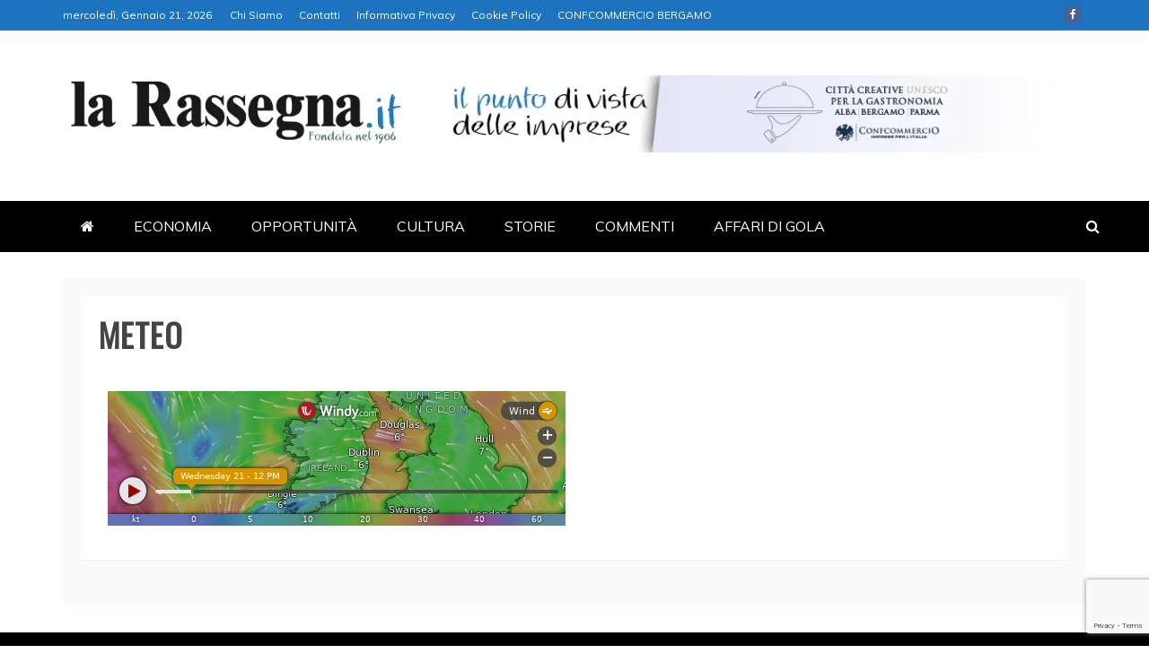

--- FILE ---
content_type: text/html; charset=utf-8
request_url: https://www.google.com/recaptcha/api2/anchor?ar=1&k=6LdzCkErAAAAAA0JGfdDBba5tfbnIsNWFiEGguDA&co=aHR0cHM6Ly93d3cubGFyYXNzZWduYS5pdDo0NDM.&hl=en&v=PoyoqOPhxBO7pBk68S4YbpHZ&size=invisible&anchor-ms=20000&execute-ms=30000&cb=2xfbhqex48b8
body_size: 48594
content:
<!DOCTYPE HTML><html dir="ltr" lang="en"><head><meta http-equiv="Content-Type" content="text/html; charset=UTF-8">
<meta http-equiv="X-UA-Compatible" content="IE=edge">
<title>reCAPTCHA</title>
<style type="text/css">
/* cyrillic-ext */
@font-face {
  font-family: 'Roboto';
  font-style: normal;
  font-weight: 400;
  font-stretch: 100%;
  src: url(//fonts.gstatic.com/s/roboto/v48/KFO7CnqEu92Fr1ME7kSn66aGLdTylUAMa3GUBHMdazTgWw.woff2) format('woff2');
  unicode-range: U+0460-052F, U+1C80-1C8A, U+20B4, U+2DE0-2DFF, U+A640-A69F, U+FE2E-FE2F;
}
/* cyrillic */
@font-face {
  font-family: 'Roboto';
  font-style: normal;
  font-weight: 400;
  font-stretch: 100%;
  src: url(//fonts.gstatic.com/s/roboto/v48/KFO7CnqEu92Fr1ME7kSn66aGLdTylUAMa3iUBHMdazTgWw.woff2) format('woff2');
  unicode-range: U+0301, U+0400-045F, U+0490-0491, U+04B0-04B1, U+2116;
}
/* greek-ext */
@font-face {
  font-family: 'Roboto';
  font-style: normal;
  font-weight: 400;
  font-stretch: 100%;
  src: url(//fonts.gstatic.com/s/roboto/v48/KFO7CnqEu92Fr1ME7kSn66aGLdTylUAMa3CUBHMdazTgWw.woff2) format('woff2');
  unicode-range: U+1F00-1FFF;
}
/* greek */
@font-face {
  font-family: 'Roboto';
  font-style: normal;
  font-weight: 400;
  font-stretch: 100%;
  src: url(//fonts.gstatic.com/s/roboto/v48/KFO7CnqEu92Fr1ME7kSn66aGLdTylUAMa3-UBHMdazTgWw.woff2) format('woff2');
  unicode-range: U+0370-0377, U+037A-037F, U+0384-038A, U+038C, U+038E-03A1, U+03A3-03FF;
}
/* math */
@font-face {
  font-family: 'Roboto';
  font-style: normal;
  font-weight: 400;
  font-stretch: 100%;
  src: url(//fonts.gstatic.com/s/roboto/v48/KFO7CnqEu92Fr1ME7kSn66aGLdTylUAMawCUBHMdazTgWw.woff2) format('woff2');
  unicode-range: U+0302-0303, U+0305, U+0307-0308, U+0310, U+0312, U+0315, U+031A, U+0326-0327, U+032C, U+032F-0330, U+0332-0333, U+0338, U+033A, U+0346, U+034D, U+0391-03A1, U+03A3-03A9, U+03B1-03C9, U+03D1, U+03D5-03D6, U+03F0-03F1, U+03F4-03F5, U+2016-2017, U+2034-2038, U+203C, U+2040, U+2043, U+2047, U+2050, U+2057, U+205F, U+2070-2071, U+2074-208E, U+2090-209C, U+20D0-20DC, U+20E1, U+20E5-20EF, U+2100-2112, U+2114-2115, U+2117-2121, U+2123-214F, U+2190, U+2192, U+2194-21AE, U+21B0-21E5, U+21F1-21F2, U+21F4-2211, U+2213-2214, U+2216-22FF, U+2308-230B, U+2310, U+2319, U+231C-2321, U+2336-237A, U+237C, U+2395, U+239B-23B7, U+23D0, U+23DC-23E1, U+2474-2475, U+25AF, U+25B3, U+25B7, U+25BD, U+25C1, U+25CA, U+25CC, U+25FB, U+266D-266F, U+27C0-27FF, U+2900-2AFF, U+2B0E-2B11, U+2B30-2B4C, U+2BFE, U+3030, U+FF5B, U+FF5D, U+1D400-1D7FF, U+1EE00-1EEFF;
}
/* symbols */
@font-face {
  font-family: 'Roboto';
  font-style: normal;
  font-weight: 400;
  font-stretch: 100%;
  src: url(//fonts.gstatic.com/s/roboto/v48/KFO7CnqEu92Fr1ME7kSn66aGLdTylUAMaxKUBHMdazTgWw.woff2) format('woff2');
  unicode-range: U+0001-000C, U+000E-001F, U+007F-009F, U+20DD-20E0, U+20E2-20E4, U+2150-218F, U+2190, U+2192, U+2194-2199, U+21AF, U+21E6-21F0, U+21F3, U+2218-2219, U+2299, U+22C4-22C6, U+2300-243F, U+2440-244A, U+2460-24FF, U+25A0-27BF, U+2800-28FF, U+2921-2922, U+2981, U+29BF, U+29EB, U+2B00-2BFF, U+4DC0-4DFF, U+FFF9-FFFB, U+10140-1018E, U+10190-1019C, U+101A0, U+101D0-101FD, U+102E0-102FB, U+10E60-10E7E, U+1D2C0-1D2D3, U+1D2E0-1D37F, U+1F000-1F0FF, U+1F100-1F1AD, U+1F1E6-1F1FF, U+1F30D-1F30F, U+1F315, U+1F31C, U+1F31E, U+1F320-1F32C, U+1F336, U+1F378, U+1F37D, U+1F382, U+1F393-1F39F, U+1F3A7-1F3A8, U+1F3AC-1F3AF, U+1F3C2, U+1F3C4-1F3C6, U+1F3CA-1F3CE, U+1F3D4-1F3E0, U+1F3ED, U+1F3F1-1F3F3, U+1F3F5-1F3F7, U+1F408, U+1F415, U+1F41F, U+1F426, U+1F43F, U+1F441-1F442, U+1F444, U+1F446-1F449, U+1F44C-1F44E, U+1F453, U+1F46A, U+1F47D, U+1F4A3, U+1F4B0, U+1F4B3, U+1F4B9, U+1F4BB, U+1F4BF, U+1F4C8-1F4CB, U+1F4D6, U+1F4DA, U+1F4DF, U+1F4E3-1F4E6, U+1F4EA-1F4ED, U+1F4F7, U+1F4F9-1F4FB, U+1F4FD-1F4FE, U+1F503, U+1F507-1F50B, U+1F50D, U+1F512-1F513, U+1F53E-1F54A, U+1F54F-1F5FA, U+1F610, U+1F650-1F67F, U+1F687, U+1F68D, U+1F691, U+1F694, U+1F698, U+1F6AD, U+1F6B2, U+1F6B9-1F6BA, U+1F6BC, U+1F6C6-1F6CF, U+1F6D3-1F6D7, U+1F6E0-1F6EA, U+1F6F0-1F6F3, U+1F6F7-1F6FC, U+1F700-1F7FF, U+1F800-1F80B, U+1F810-1F847, U+1F850-1F859, U+1F860-1F887, U+1F890-1F8AD, U+1F8B0-1F8BB, U+1F8C0-1F8C1, U+1F900-1F90B, U+1F93B, U+1F946, U+1F984, U+1F996, U+1F9E9, U+1FA00-1FA6F, U+1FA70-1FA7C, U+1FA80-1FA89, U+1FA8F-1FAC6, U+1FACE-1FADC, U+1FADF-1FAE9, U+1FAF0-1FAF8, U+1FB00-1FBFF;
}
/* vietnamese */
@font-face {
  font-family: 'Roboto';
  font-style: normal;
  font-weight: 400;
  font-stretch: 100%;
  src: url(//fonts.gstatic.com/s/roboto/v48/KFO7CnqEu92Fr1ME7kSn66aGLdTylUAMa3OUBHMdazTgWw.woff2) format('woff2');
  unicode-range: U+0102-0103, U+0110-0111, U+0128-0129, U+0168-0169, U+01A0-01A1, U+01AF-01B0, U+0300-0301, U+0303-0304, U+0308-0309, U+0323, U+0329, U+1EA0-1EF9, U+20AB;
}
/* latin-ext */
@font-face {
  font-family: 'Roboto';
  font-style: normal;
  font-weight: 400;
  font-stretch: 100%;
  src: url(//fonts.gstatic.com/s/roboto/v48/KFO7CnqEu92Fr1ME7kSn66aGLdTylUAMa3KUBHMdazTgWw.woff2) format('woff2');
  unicode-range: U+0100-02BA, U+02BD-02C5, U+02C7-02CC, U+02CE-02D7, U+02DD-02FF, U+0304, U+0308, U+0329, U+1D00-1DBF, U+1E00-1E9F, U+1EF2-1EFF, U+2020, U+20A0-20AB, U+20AD-20C0, U+2113, U+2C60-2C7F, U+A720-A7FF;
}
/* latin */
@font-face {
  font-family: 'Roboto';
  font-style: normal;
  font-weight: 400;
  font-stretch: 100%;
  src: url(//fonts.gstatic.com/s/roboto/v48/KFO7CnqEu92Fr1ME7kSn66aGLdTylUAMa3yUBHMdazQ.woff2) format('woff2');
  unicode-range: U+0000-00FF, U+0131, U+0152-0153, U+02BB-02BC, U+02C6, U+02DA, U+02DC, U+0304, U+0308, U+0329, U+2000-206F, U+20AC, U+2122, U+2191, U+2193, U+2212, U+2215, U+FEFF, U+FFFD;
}
/* cyrillic-ext */
@font-face {
  font-family: 'Roboto';
  font-style: normal;
  font-weight: 500;
  font-stretch: 100%;
  src: url(//fonts.gstatic.com/s/roboto/v48/KFO7CnqEu92Fr1ME7kSn66aGLdTylUAMa3GUBHMdazTgWw.woff2) format('woff2');
  unicode-range: U+0460-052F, U+1C80-1C8A, U+20B4, U+2DE0-2DFF, U+A640-A69F, U+FE2E-FE2F;
}
/* cyrillic */
@font-face {
  font-family: 'Roboto';
  font-style: normal;
  font-weight: 500;
  font-stretch: 100%;
  src: url(//fonts.gstatic.com/s/roboto/v48/KFO7CnqEu92Fr1ME7kSn66aGLdTylUAMa3iUBHMdazTgWw.woff2) format('woff2');
  unicode-range: U+0301, U+0400-045F, U+0490-0491, U+04B0-04B1, U+2116;
}
/* greek-ext */
@font-face {
  font-family: 'Roboto';
  font-style: normal;
  font-weight: 500;
  font-stretch: 100%;
  src: url(//fonts.gstatic.com/s/roboto/v48/KFO7CnqEu92Fr1ME7kSn66aGLdTylUAMa3CUBHMdazTgWw.woff2) format('woff2');
  unicode-range: U+1F00-1FFF;
}
/* greek */
@font-face {
  font-family: 'Roboto';
  font-style: normal;
  font-weight: 500;
  font-stretch: 100%;
  src: url(//fonts.gstatic.com/s/roboto/v48/KFO7CnqEu92Fr1ME7kSn66aGLdTylUAMa3-UBHMdazTgWw.woff2) format('woff2');
  unicode-range: U+0370-0377, U+037A-037F, U+0384-038A, U+038C, U+038E-03A1, U+03A3-03FF;
}
/* math */
@font-face {
  font-family: 'Roboto';
  font-style: normal;
  font-weight: 500;
  font-stretch: 100%;
  src: url(//fonts.gstatic.com/s/roboto/v48/KFO7CnqEu92Fr1ME7kSn66aGLdTylUAMawCUBHMdazTgWw.woff2) format('woff2');
  unicode-range: U+0302-0303, U+0305, U+0307-0308, U+0310, U+0312, U+0315, U+031A, U+0326-0327, U+032C, U+032F-0330, U+0332-0333, U+0338, U+033A, U+0346, U+034D, U+0391-03A1, U+03A3-03A9, U+03B1-03C9, U+03D1, U+03D5-03D6, U+03F0-03F1, U+03F4-03F5, U+2016-2017, U+2034-2038, U+203C, U+2040, U+2043, U+2047, U+2050, U+2057, U+205F, U+2070-2071, U+2074-208E, U+2090-209C, U+20D0-20DC, U+20E1, U+20E5-20EF, U+2100-2112, U+2114-2115, U+2117-2121, U+2123-214F, U+2190, U+2192, U+2194-21AE, U+21B0-21E5, U+21F1-21F2, U+21F4-2211, U+2213-2214, U+2216-22FF, U+2308-230B, U+2310, U+2319, U+231C-2321, U+2336-237A, U+237C, U+2395, U+239B-23B7, U+23D0, U+23DC-23E1, U+2474-2475, U+25AF, U+25B3, U+25B7, U+25BD, U+25C1, U+25CA, U+25CC, U+25FB, U+266D-266F, U+27C0-27FF, U+2900-2AFF, U+2B0E-2B11, U+2B30-2B4C, U+2BFE, U+3030, U+FF5B, U+FF5D, U+1D400-1D7FF, U+1EE00-1EEFF;
}
/* symbols */
@font-face {
  font-family: 'Roboto';
  font-style: normal;
  font-weight: 500;
  font-stretch: 100%;
  src: url(//fonts.gstatic.com/s/roboto/v48/KFO7CnqEu92Fr1ME7kSn66aGLdTylUAMaxKUBHMdazTgWw.woff2) format('woff2');
  unicode-range: U+0001-000C, U+000E-001F, U+007F-009F, U+20DD-20E0, U+20E2-20E4, U+2150-218F, U+2190, U+2192, U+2194-2199, U+21AF, U+21E6-21F0, U+21F3, U+2218-2219, U+2299, U+22C4-22C6, U+2300-243F, U+2440-244A, U+2460-24FF, U+25A0-27BF, U+2800-28FF, U+2921-2922, U+2981, U+29BF, U+29EB, U+2B00-2BFF, U+4DC0-4DFF, U+FFF9-FFFB, U+10140-1018E, U+10190-1019C, U+101A0, U+101D0-101FD, U+102E0-102FB, U+10E60-10E7E, U+1D2C0-1D2D3, U+1D2E0-1D37F, U+1F000-1F0FF, U+1F100-1F1AD, U+1F1E6-1F1FF, U+1F30D-1F30F, U+1F315, U+1F31C, U+1F31E, U+1F320-1F32C, U+1F336, U+1F378, U+1F37D, U+1F382, U+1F393-1F39F, U+1F3A7-1F3A8, U+1F3AC-1F3AF, U+1F3C2, U+1F3C4-1F3C6, U+1F3CA-1F3CE, U+1F3D4-1F3E0, U+1F3ED, U+1F3F1-1F3F3, U+1F3F5-1F3F7, U+1F408, U+1F415, U+1F41F, U+1F426, U+1F43F, U+1F441-1F442, U+1F444, U+1F446-1F449, U+1F44C-1F44E, U+1F453, U+1F46A, U+1F47D, U+1F4A3, U+1F4B0, U+1F4B3, U+1F4B9, U+1F4BB, U+1F4BF, U+1F4C8-1F4CB, U+1F4D6, U+1F4DA, U+1F4DF, U+1F4E3-1F4E6, U+1F4EA-1F4ED, U+1F4F7, U+1F4F9-1F4FB, U+1F4FD-1F4FE, U+1F503, U+1F507-1F50B, U+1F50D, U+1F512-1F513, U+1F53E-1F54A, U+1F54F-1F5FA, U+1F610, U+1F650-1F67F, U+1F687, U+1F68D, U+1F691, U+1F694, U+1F698, U+1F6AD, U+1F6B2, U+1F6B9-1F6BA, U+1F6BC, U+1F6C6-1F6CF, U+1F6D3-1F6D7, U+1F6E0-1F6EA, U+1F6F0-1F6F3, U+1F6F7-1F6FC, U+1F700-1F7FF, U+1F800-1F80B, U+1F810-1F847, U+1F850-1F859, U+1F860-1F887, U+1F890-1F8AD, U+1F8B0-1F8BB, U+1F8C0-1F8C1, U+1F900-1F90B, U+1F93B, U+1F946, U+1F984, U+1F996, U+1F9E9, U+1FA00-1FA6F, U+1FA70-1FA7C, U+1FA80-1FA89, U+1FA8F-1FAC6, U+1FACE-1FADC, U+1FADF-1FAE9, U+1FAF0-1FAF8, U+1FB00-1FBFF;
}
/* vietnamese */
@font-face {
  font-family: 'Roboto';
  font-style: normal;
  font-weight: 500;
  font-stretch: 100%;
  src: url(//fonts.gstatic.com/s/roboto/v48/KFO7CnqEu92Fr1ME7kSn66aGLdTylUAMa3OUBHMdazTgWw.woff2) format('woff2');
  unicode-range: U+0102-0103, U+0110-0111, U+0128-0129, U+0168-0169, U+01A0-01A1, U+01AF-01B0, U+0300-0301, U+0303-0304, U+0308-0309, U+0323, U+0329, U+1EA0-1EF9, U+20AB;
}
/* latin-ext */
@font-face {
  font-family: 'Roboto';
  font-style: normal;
  font-weight: 500;
  font-stretch: 100%;
  src: url(//fonts.gstatic.com/s/roboto/v48/KFO7CnqEu92Fr1ME7kSn66aGLdTylUAMa3KUBHMdazTgWw.woff2) format('woff2');
  unicode-range: U+0100-02BA, U+02BD-02C5, U+02C7-02CC, U+02CE-02D7, U+02DD-02FF, U+0304, U+0308, U+0329, U+1D00-1DBF, U+1E00-1E9F, U+1EF2-1EFF, U+2020, U+20A0-20AB, U+20AD-20C0, U+2113, U+2C60-2C7F, U+A720-A7FF;
}
/* latin */
@font-face {
  font-family: 'Roboto';
  font-style: normal;
  font-weight: 500;
  font-stretch: 100%;
  src: url(//fonts.gstatic.com/s/roboto/v48/KFO7CnqEu92Fr1ME7kSn66aGLdTylUAMa3yUBHMdazQ.woff2) format('woff2');
  unicode-range: U+0000-00FF, U+0131, U+0152-0153, U+02BB-02BC, U+02C6, U+02DA, U+02DC, U+0304, U+0308, U+0329, U+2000-206F, U+20AC, U+2122, U+2191, U+2193, U+2212, U+2215, U+FEFF, U+FFFD;
}
/* cyrillic-ext */
@font-face {
  font-family: 'Roboto';
  font-style: normal;
  font-weight: 900;
  font-stretch: 100%;
  src: url(//fonts.gstatic.com/s/roboto/v48/KFO7CnqEu92Fr1ME7kSn66aGLdTylUAMa3GUBHMdazTgWw.woff2) format('woff2');
  unicode-range: U+0460-052F, U+1C80-1C8A, U+20B4, U+2DE0-2DFF, U+A640-A69F, U+FE2E-FE2F;
}
/* cyrillic */
@font-face {
  font-family: 'Roboto';
  font-style: normal;
  font-weight: 900;
  font-stretch: 100%;
  src: url(//fonts.gstatic.com/s/roboto/v48/KFO7CnqEu92Fr1ME7kSn66aGLdTylUAMa3iUBHMdazTgWw.woff2) format('woff2');
  unicode-range: U+0301, U+0400-045F, U+0490-0491, U+04B0-04B1, U+2116;
}
/* greek-ext */
@font-face {
  font-family: 'Roboto';
  font-style: normal;
  font-weight: 900;
  font-stretch: 100%;
  src: url(//fonts.gstatic.com/s/roboto/v48/KFO7CnqEu92Fr1ME7kSn66aGLdTylUAMa3CUBHMdazTgWw.woff2) format('woff2');
  unicode-range: U+1F00-1FFF;
}
/* greek */
@font-face {
  font-family: 'Roboto';
  font-style: normal;
  font-weight: 900;
  font-stretch: 100%;
  src: url(//fonts.gstatic.com/s/roboto/v48/KFO7CnqEu92Fr1ME7kSn66aGLdTylUAMa3-UBHMdazTgWw.woff2) format('woff2');
  unicode-range: U+0370-0377, U+037A-037F, U+0384-038A, U+038C, U+038E-03A1, U+03A3-03FF;
}
/* math */
@font-face {
  font-family: 'Roboto';
  font-style: normal;
  font-weight: 900;
  font-stretch: 100%;
  src: url(//fonts.gstatic.com/s/roboto/v48/KFO7CnqEu92Fr1ME7kSn66aGLdTylUAMawCUBHMdazTgWw.woff2) format('woff2');
  unicode-range: U+0302-0303, U+0305, U+0307-0308, U+0310, U+0312, U+0315, U+031A, U+0326-0327, U+032C, U+032F-0330, U+0332-0333, U+0338, U+033A, U+0346, U+034D, U+0391-03A1, U+03A3-03A9, U+03B1-03C9, U+03D1, U+03D5-03D6, U+03F0-03F1, U+03F4-03F5, U+2016-2017, U+2034-2038, U+203C, U+2040, U+2043, U+2047, U+2050, U+2057, U+205F, U+2070-2071, U+2074-208E, U+2090-209C, U+20D0-20DC, U+20E1, U+20E5-20EF, U+2100-2112, U+2114-2115, U+2117-2121, U+2123-214F, U+2190, U+2192, U+2194-21AE, U+21B0-21E5, U+21F1-21F2, U+21F4-2211, U+2213-2214, U+2216-22FF, U+2308-230B, U+2310, U+2319, U+231C-2321, U+2336-237A, U+237C, U+2395, U+239B-23B7, U+23D0, U+23DC-23E1, U+2474-2475, U+25AF, U+25B3, U+25B7, U+25BD, U+25C1, U+25CA, U+25CC, U+25FB, U+266D-266F, U+27C0-27FF, U+2900-2AFF, U+2B0E-2B11, U+2B30-2B4C, U+2BFE, U+3030, U+FF5B, U+FF5D, U+1D400-1D7FF, U+1EE00-1EEFF;
}
/* symbols */
@font-face {
  font-family: 'Roboto';
  font-style: normal;
  font-weight: 900;
  font-stretch: 100%;
  src: url(//fonts.gstatic.com/s/roboto/v48/KFO7CnqEu92Fr1ME7kSn66aGLdTylUAMaxKUBHMdazTgWw.woff2) format('woff2');
  unicode-range: U+0001-000C, U+000E-001F, U+007F-009F, U+20DD-20E0, U+20E2-20E4, U+2150-218F, U+2190, U+2192, U+2194-2199, U+21AF, U+21E6-21F0, U+21F3, U+2218-2219, U+2299, U+22C4-22C6, U+2300-243F, U+2440-244A, U+2460-24FF, U+25A0-27BF, U+2800-28FF, U+2921-2922, U+2981, U+29BF, U+29EB, U+2B00-2BFF, U+4DC0-4DFF, U+FFF9-FFFB, U+10140-1018E, U+10190-1019C, U+101A0, U+101D0-101FD, U+102E0-102FB, U+10E60-10E7E, U+1D2C0-1D2D3, U+1D2E0-1D37F, U+1F000-1F0FF, U+1F100-1F1AD, U+1F1E6-1F1FF, U+1F30D-1F30F, U+1F315, U+1F31C, U+1F31E, U+1F320-1F32C, U+1F336, U+1F378, U+1F37D, U+1F382, U+1F393-1F39F, U+1F3A7-1F3A8, U+1F3AC-1F3AF, U+1F3C2, U+1F3C4-1F3C6, U+1F3CA-1F3CE, U+1F3D4-1F3E0, U+1F3ED, U+1F3F1-1F3F3, U+1F3F5-1F3F7, U+1F408, U+1F415, U+1F41F, U+1F426, U+1F43F, U+1F441-1F442, U+1F444, U+1F446-1F449, U+1F44C-1F44E, U+1F453, U+1F46A, U+1F47D, U+1F4A3, U+1F4B0, U+1F4B3, U+1F4B9, U+1F4BB, U+1F4BF, U+1F4C8-1F4CB, U+1F4D6, U+1F4DA, U+1F4DF, U+1F4E3-1F4E6, U+1F4EA-1F4ED, U+1F4F7, U+1F4F9-1F4FB, U+1F4FD-1F4FE, U+1F503, U+1F507-1F50B, U+1F50D, U+1F512-1F513, U+1F53E-1F54A, U+1F54F-1F5FA, U+1F610, U+1F650-1F67F, U+1F687, U+1F68D, U+1F691, U+1F694, U+1F698, U+1F6AD, U+1F6B2, U+1F6B9-1F6BA, U+1F6BC, U+1F6C6-1F6CF, U+1F6D3-1F6D7, U+1F6E0-1F6EA, U+1F6F0-1F6F3, U+1F6F7-1F6FC, U+1F700-1F7FF, U+1F800-1F80B, U+1F810-1F847, U+1F850-1F859, U+1F860-1F887, U+1F890-1F8AD, U+1F8B0-1F8BB, U+1F8C0-1F8C1, U+1F900-1F90B, U+1F93B, U+1F946, U+1F984, U+1F996, U+1F9E9, U+1FA00-1FA6F, U+1FA70-1FA7C, U+1FA80-1FA89, U+1FA8F-1FAC6, U+1FACE-1FADC, U+1FADF-1FAE9, U+1FAF0-1FAF8, U+1FB00-1FBFF;
}
/* vietnamese */
@font-face {
  font-family: 'Roboto';
  font-style: normal;
  font-weight: 900;
  font-stretch: 100%;
  src: url(//fonts.gstatic.com/s/roboto/v48/KFO7CnqEu92Fr1ME7kSn66aGLdTylUAMa3OUBHMdazTgWw.woff2) format('woff2');
  unicode-range: U+0102-0103, U+0110-0111, U+0128-0129, U+0168-0169, U+01A0-01A1, U+01AF-01B0, U+0300-0301, U+0303-0304, U+0308-0309, U+0323, U+0329, U+1EA0-1EF9, U+20AB;
}
/* latin-ext */
@font-face {
  font-family: 'Roboto';
  font-style: normal;
  font-weight: 900;
  font-stretch: 100%;
  src: url(//fonts.gstatic.com/s/roboto/v48/KFO7CnqEu92Fr1ME7kSn66aGLdTylUAMa3KUBHMdazTgWw.woff2) format('woff2');
  unicode-range: U+0100-02BA, U+02BD-02C5, U+02C7-02CC, U+02CE-02D7, U+02DD-02FF, U+0304, U+0308, U+0329, U+1D00-1DBF, U+1E00-1E9F, U+1EF2-1EFF, U+2020, U+20A0-20AB, U+20AD-20C0, U+2113, U+2C60-2C7F, U+A720-A7FF;
}
/* latin */
@font-face {
  font-family: 'Roboto';
  font-style: normal;
  font-weight: 900;
  font-stretch: 100%;
  src: url(//fonts.gstatic.com/s/roboto/v48/KFO7CnqEu92Fr1ME7kSn66aGLdTylUAMa3yUBHMdazQ.woff2) format('woff2');
  unicode-range: U+0000-00FF, U+0131, U+0152-0153, U+02BB-02BC, U+02C6, U+02DA, U+02DC, U+0304, U+0308, U+0329, U+2000-206F, U+20AC, U+2122, U+2191, U+2193, U+2212, U+2215, U+FEFF, U+FFFD;
}

</style>
<link rel="stylesheet" type="text/css" href="https://www.gstatic.com/recaptcha/releases/PoyoqOPhxBO7pBk68S4YbpHZ/styles__ltr.css">
<script nonce="IS0Wl_C8ivx8XhO6IT-FTg" type="text/javascript">window['__recaptcha_api'] = 'https://www.google.com/recaptcha/api2/';</script>
<script type="text/javascript" src="https://www.gstatic.com/recaptcha/releases/PoyoqOPhxBO7pBk68S4YbpHZ/recaptcha__en.js" nonce="IS0Wl_C8ivx8XhO6IT-FTg">
      
    </script></head>
<body><div id="rc-anchor-alert" class="rc-anchor-alert"></div>
<input type="hidden" id="recaptcha-token" value="[base64]">
<script type="text/javascript" nonce="IS0Wl_C8ivx8XhO6IT-FTg">
      recaptcha.anchor.Main.init("[\x22ainput\x22,[\x22bgdata\x22,\x22\x22,\[base64]/[base64]/MjU1Ong/[base64]/[base64]/[base64]/[base64]/[base64]/[base64]/[base64]/[base64]/[base64]/[base64]/[base64]/[base64]/[base64]/[base64]/[base64]\\u003d\x22,\[base64]\x22,\[base64]/wrd2w4JBHCMuw6/Dp8KEUjPDjQIuwq/[base64]/[base64]/Drmg5w4TCgMOXw5gTwp3DqsOdfloNw4pEwqVfXcKPOnTCr3nDqsKxQHtSEW/DpsKncBvCmmsTw4wdw7oVLDUvMFvCusK5cEHCicKlR8KXUcOlwqZrZ8KeX3oNw5HDoUHDgBwOw7MBVQhow49zwojDgUHDiT80GlV7w4HDtcKTw6EGwpkmP8Kuwq0/wpzCrMO4w6vDljLDpsOYw6bCnVwSOjLCo8OCw7d5SMOrw6x8w5fCoSRUw7tNQ3BLKMOLwo1VwpDCt8Kmw5R+f8KEN8OLecKaLGxPw78zw5/CnMOkw5/CsU7Cgnh4aEIcw5rCnSYtw79bMMKFwrB+cMOGKRdnTEAlacK+wrrChBobOMKZwq59WsOeMMK0wpDDk0EGw4/CvsKmwp1ww50hS8OXwpzCoRrCncKZwqzDvsOOUsKiejfDiTPCqiPDhcKOwqXCs8Oxw6Fywrs+w4HDsBfCkcOYwpPCqG/DisKjI2oSwrMTw69DbMKdw6M5bcKSw4fDpwnDulXDpQwpw7V6wp7DmxzDv8KecsOYwqzDi8OXw68jACzDujhqw5BfwrlmwqhSw79/PcKhNiDCsMKWw5TCqsKMVU5xwpVrWzsFw4PDi0bCnEUrW8OPJHXDnFnDtcKLwqjDtQAlw5/CosKUw4ISTcKUwo3DoyrDpX7DjAQOwrrCrn3DpWEVGMOTJsKDwqPDjQvDuBTDqMKtwoQNwqR/CsOiw6wWw759fMOFwp8dOMOOYmhVNcOALcOOeyZlw785wrbCucOcw6M5wpHCjzTDnTZ6WSTCvQnDtsKAw4dXwqnDqxzCiR0ywofCi8Ocw57CvDwDwrXDp07CpcKLdMKew5/Du8K3worDqmkywqR3wp3CssOCHsKNwpbCri4LVThFfsKBwpVkeAUFwqp1MMKdw4XCr8O2PhjCj8OgRcKiZMKsL30Yw5/[base64]/[base64]/Cr8K4dMOsfWfCpMK6wqpcw4lEwqMIw4dhw4YVwoJmwoc/CX52w6Z3I1pJRTnCjjkGwp/CjcOkw5HCmMK8F8O/EMKqwrBWwqxDKFnClSFIAWggwqDDhSclwr/[base64]/w4VhXMKaSEg7wq8owqnCncKqFsOAWBrDuyDDiVfDsUTCgMOCwrrDscOXwpdaNcOhIxBlbnozPCrDjVrCj3/Cv2DDuUYHDsKmFsK/wqrCpRPCviHDhcK7GRbCjMOwfsOOwq7DvsOjTcOjD8O1w4sbZRo0w7fCkCTChcKrw53CghPCu3jDlA9/w6/CrcKpw5AXYsK+wrTCmB3Dv8O/[base64]/[base64]/Cp8K9LX7CiCl1W8KiwpjDkcOpwp0Ow6phUcOdw5BSHMK8ZsOAwp/DvB9ewofCgcO+a8Kew4FFJVsIwro0w6jCscObwqLCuArCmsObcwTDrsOHwqPDkRk1w6ZRwo9sbMOFwoYKw6fCklsJHBRjwp/CgUDCpHtbwpc2wovCssK/UMKpw7BQw6QyfMKrw4JPwqEqw6LCklXDlcKgw6deCgxqw511NQPDiGzDpFpBDiFYw6NRPzJcwqsXecO8bcKrwrHCqUvCqMKvw5jDhMK+wrAlaA/Crxtxw7I6Z8OTw5vCuGpNC03Cr8KDF8OhAyEpwpDCk1LCvElOwrhJw77CgsOCfzR5eF9ca8O/cMKAa8KDw63CtcOewrALwr1cdhXChsKbBgoIw6HDjcOXCHczHsKcVnTCrFIJw7EuK8ODwrIjwpJ2f1BqDgQaw48UacKxw5fDs2U/WzvDmsKGSkXDvMOIw5dXJThEMHLDrUDChsKWw5nDicKkAcKxw5JVw4TCt8K0eMOVd8OsGGFXw7tKcMOIwrNvw6DCh1XCucKNZ8KWwqXCmzjDumLChcKPSVJwwpYeWA/Csl/DuR/DvcK+ETZLwr3DvwnCkcOYw7vDh8K9czheccObw4/CsinDr8KLcF5Tw6dGwqXDuUHDlihmC8Kjw4nCjMO5BmnDtMKwaAvDo8OodwbCvcOWGFzCknhwHMOuQcKUwp/CtsOfw4fClhPChMOawqVWBsOZwrNvw6TCp2vCsXLDsMOVQRbDoyXCi8OpNV/DrsO4w5XClWlEZMOYYg7DhMKuS8OMZsKQw40dwoFcwozCvcKVworCgcK4wq4CwrLDisO8wo/[base64]/wr3CjsOsZEobFz3DkzR7KsKNwpPDizvDkSfDkRrCrsObwqQzfyDDoWjDlsKdZcOFwoA/w4MRwqrCjsO/w5lIVifDkAlAUX4Kw43Du8KRMMO7wqzCthhvwqMkJxnDs8KgfcOnMMKsVMK0w7/CnGcLw6XCv8KRw6FmwqTCnG3DucKfRcO+w4JVwrjCjiTCh0JKahDCusKnwpxVRFnCnk3Ds8KLQmPDpSIUHzDDlSDDmcOEw7k5Rih4D8OywpvCsmVZwrDCpMOYw7Fewpcnw4FOwpxgOsKbwpfCu8Oaw7cLTldlQcKrK27Cp8K/UcKrw7EGw6Y1w49oYEUiwrPCj8OLw7jDrkwew79wwoA/w4EEwpHCrm7Cjw7DvsK2fVbCicOwVS7CgMKKFDbDssOyfiJWY0tMwo7DkysBwpQfw6FHw6Ijw4MSTQjCi2FWHMODw7/CpsOEYcK5DhfDsV0vw5s6wo3CtsOYSEZDw77Dq8KeEm7Dl8Kmw7jCmFHClsKNwqE+asKSw6EDIBHDuMKmw4TDknvDi3HDmMOyOibCmsO0bCXDu8Kbw4wTwqfCrBNhwq/CsV3DnjHDuMOew6TDkGMjw7zDh8KVwqfDh2nCmcKrw6LCncOITsKPIS9FH8KBYGpYM0cvw59kw53DtgTClXPDmcONSiHDpg3CtcKVI8KLwqnClcOdw4Qnw6/DgXbCpH0wUzgQw77DhEDDr8Ocw4zCrMKqKsO0w5E8ESpowpEEMktUDhNKPcOBYU7DgsK3aAAuwqU/[base64]/Cu8O8w4UeFHhDAcOXf8KUw7rCrcKtJRbDgcKCw643dsOEwrtzw7Edw73CnsORCcKcKWJnXMKtNCrCjcODcXhzwqJKwr92IcKSR8KvS0lMwqYEwrnCscOAaCvDg8KiwrrDpWopDcOeUHEcOsKJIjrCl8OdScKAYcK6DFTCmRrCrcK/[base64]/MsKuQCLCl2paw6USwq9XCS5yFsOkZ8OawpVeJ8OaQsOlRAEqwqrDmg/DjMKJw4xrCX4fQDo1w4/DuMO+w6vCsMOKUD/DuXNrLsKSw6ZVb8OMw6DCmxQyw5jCmMKUWgpYwrc+d8OFMcOfwroFPgjDlWFeL8OeWwrDgcKNMMKCTHnChGjCrsOXeQ8Qw4R2wp/CsATCuDzCpjTCvsO1woDCr8KeJcOVw5ZACsOWw4MVwrVLEMOEORTCuDELwqvDpsKvw43DsFTCglTCmBhCLcOgacKlCgbDkMOCw5dzw5soX27CnyDCpsO1wrnCr8KHw7nDnsK2wpjCul/DghIcegLCnjB3w6LClcOsVThtGgREwp/[base64]/[base64]/CisOBw44rwrBVwoPCmMKxwrnCr8OPwoJsw7XCqhLCnUZ5w5fDksKDw4TDhsK1wqPDssKpFU/CtMKxPW8zLMKnK8O/Wy7CrsKgw596w7zCs8OlwrrDkip/[base64]/CkCUDUcOiw5xSw6bDg8KSJW9SwqLDoU4OecKUw4rCv8OaBsOXwrEvCcOXD8KzVFUAw4EsI8Oaw6LDnTHCrMO1RB8tYDsaw6nDgAtXwqjDuRFWU8KywqdVYMOww6nDkXzDvsOZwrHDlFJ8KCnDmsKNCVvDrUoFIx/DoMKjwovDncOJwqrCpi/CssK/K1vCksOMwo8Iw4nDm30tw6tbAMK1YcKQwrzDrMKIZEI/w4PDmQ4ZLj18PMOCw4pRMMOZwobCr2/DrA5YXMOIPjnCscOkwpTDrcKowqjDp11qdAgwHi55GsKIw7xyakXDucKALcKGfzrCowzCkTLCjMK6w5LCpTbDqcK3wqLCqcO8PsODJsK6LmzDtGglUsOlw6zDtsKNw4LDnsK7w7IuwrhTw7/[base64]/w7DCo1ZUw6rDlgcswqzDjDolwrgJHMKhw696w6B3cMOPeXrDtG9QJMKDw5vCg8KTw63CnMOkw7U/UzHCmsOKwrjCnTYXS8OZw654cMOPw5lHbMOEw5rDhihCw4IrwqzCsy9JXcOjwp/DjMO+JcK2wrbDtMKsLcO/wpDChXJ2UUVfViDCh8Kuw4p6M8OmCRZVw7fDuVXDvQjDolAJcMKRw5weX8Ouwo0Yw4XDk8OeAUnDisK7cUXCvWzCn8ObAcOLw43ClnocwojCgsOWw5jDnMKxwp/[base64]/CjHRfwonCqcOyNsKcwqtIw5B+wrANwp1pwp3CgU/DuGjDpynDjDzCvxtbN8OgGcKtdRjDtj/DsFskC8OOw7bCvsKawqRIcsOnNMKSwrDCrsKZdXjDpMOow6cXwoMYwoPDr8OJaxfCgsKDCcOqw67CgcKTwqE5woo9AnTCgMK9ekjCqjzCg2gFR2hzIMOOw4rCjGFhLEnDg8KBDMKQFMOTF3weRFhiDlHDlUrDrMK0w5PCiMKnwrRlw7PDoBrCoSTCuB/CrcOHw43CucOUwoQawrAIHj1WTlRgw5rDmh7Coy3CkC/[base64]/wr4oesK3w6x1w6HDhsOrCsKSwr/Cny0Ew5c6ZMKXwqsCWHtXw47DksKBHsOhw5UGXADCucOlLMKfwojCosOpw5t7FcOFwo/Cs8K+UsKABirDnMOdwpHCoATDvxzCmMKKwoPClsKuBMOSwpTDmsOZfibCnl/DkxPDg8O6wr1IwrrDuwo6wo9Iw7ANTMKxwrDCi1DDnMK1PMObLzRiDMOMFAvCgcO+HDt0dcKQL8K5w5ZJwpDCkEptH8OXwqEFZj3DjcK+w7fDmsOkwrVZw7TCgh0xGMKVw4tyVQTDmMK8RMKFwpHDusOOSMOpTcOAwo1kdX0XwpzDrQ4QVcOcwr/Cvg0xUsKTwqhDwqABAjI/w7VQGzpQwoFKwog1fkFow4DDjMOIw4I2wqJrUx7DtMKFZxDDgsK4ccOFw4HDgh43ccKYwqp5wq0cw6F6wrEqclTDtjfDicKWHMOtw6orXMKrwobCtcOewoALwqEHQyYywrrCp8OhViEcEwvDnMOMwrkgw4Y1BiYlwqjDm8OHwprCgR/DmcOlwqEBFcOyfmFFdCtVw47DiE/[base64]/CvzjDnFbCpGFIWsKjOgjDghRDwpxuw7tww5bDmD8lw597wrPDosOQwpp7wrnCtsKsVBgpB8KndsOCEMKBwpXChXTCuijChDhNwrfCqHzDvU0MacKEw7DCp8KHw6/CmsOWw6bDtcOHd8KkwpLDi1XDqjPDvsONfMKuBsKKOiBvw7bDhkfDpMOPUsONccKeeQkUXcOMasOAe03DtSlCBMKYw73Ds8OUw53CkW9Gw4pww7E9w78GwrrDjxbDvzFLw7vDhR/[base64]/CvsOkUnMMKSZmCUzDm2DDr8K6IcOIJsO/FDvDk0Aef1c8GcOCw6wpw7PDolZRKFEjO8KNwrsHY0RdCwpMw4sSwqYgKD53A8Kqw5lxw7wpXHdMBUhyBzbCkcKIHlENwo3CrsKPecKqAAfDiRfCsUkHUTPCu8KacsKjDcOtwrPDvB3DuihnwoTDlTfCusOiwp0iV8KFw6pEwqhqwrnDgMOiwrTDlcK/NcKyAy08McK3DUIfX8KVw7bDuzLCtcOpw6LCm8OjDyrChR82Q8K/[base64]/CvcKBwr5MbMOdwqbDqHNfKQzCgyIaw7sKwoU6w5jCg17CrsO7w4zDv1JMw7rCqcOqJQTClcORw7JFwrTCrSxXw5Rwwrckw7Vpw4jDpcO2T8Ouw7w1woQEEMK1G8O7USjChybDisObWsKdWsOtwrpow7VSNcOkw5gmwpEPw7c1GcODw77CucO/BFoDw7tPwqHDjcODecO3wqLClsK2wrVtwo3Dr8Ohw4vDgcOzTwgww69bw7sHGj5vw6dPAsOLYcODwpgmw4xMwqjCscKXwoITJMKNwqTCv8KUP1/DvMK9VBR3w7pGLm3CuMOcLsKuwofDlcKqw77DqAwkw6vCucKiwockw4HCoHzCp8OLwpHCjsKxwoI8PxPCnUBzesOgccKtVMKQY8O/SMOQwoNIAirCosOyV8OYWnZmDMKTw4Qow6PCpMKrwr4/w4zDk8K0w5rDvnZfYBBxTAlrDwbDoMOKworCkcOueipVDgLChcKHJHFKw69WW2oXw5EPaBx1BsK8w6fCii89ZcOoZsOTcsK5w5AFw6bDoxtfw4rDqMO6QsOVMMKTGMOMwrckfifCt0fCgsKUWcOUMBrDmlAhdC1jwpIYw6nDlsK/w6p9XsOIwrl9w57CkQNuwo3DnATDvcOOFS10wrxkIR1MwrbCr1rDksKcCcOAUTEHIMOXwrHCtxXCgsOVUsKhw7fCiXzDrgt/CsKrM2XChsKvwoVMwprDrHbDqkxFwqRKfDbCk8KFDcOLw7HDvAdsUSVUTcKVQsKUEUzCuMO/GsOWwpd7ZMOawolJfcOSw50XfBTDgcKnw7TDtMO6w70aUy1mwqzDqnRldFLCuS0kwrZowqbCuCljwqUfQhR8w7Znwo3DtcKuwoDDiBA0w40/McKTwqYtXMKgw6PCvcK0PcO/w45wZwQnwrXDs8K0fhjDmcOxw7NGw4jCgWwsw7VjV8KPwpTDo8KrC8KQNRvCvzE8YQ/CrMO4FHzDgBfDn8Ksw7vCtMOow5IBFR3Ci2TDo1VGwqZOd8KrMcOQG2zDucKcwrgkwqc/UUvCrRbCq8KyLARYEAI/dgnCmsKBwq55w5TCqMKLwo0KAGMDLVtSX8O0EcOew6FBdsKGw40Fwq1Vw4vDrCjDnRLCp8KOST4iw6rCiQtPw53DgsK/w7oSw7N9RsKgwr4DCMKHw7w2w7/DpMOrH8K/w6XDnsOSRMK/AsKPScOrcwvCtRfCnBxpw7nCpBFBF2XCncKSccO2wo96w608fsOnw7zDh8KCPV7DuiVEwq7DqzfChAYmw65dwqXCjkkKMFk0w77ChHVpwqHDssKcw7A0w6cVw6LClcKSVAogURHDiWkPQ8OnA8KhT0TCqcKiYHp/woDDrcOZwq3DgX/[base64]/CmMOPFMOdS1wpw4B5w7wnw7sUwoQcw4HDsWLCn1zClMOfw4hgN0pnwoLDlMK+eMOAWHFmwr4dPV8tQsODMCM7bcOsDMOawpDDicKlVE7CscKFelBba2gJw4LDhibCkgfDhVt4WsK+AnTCm3pja8KeOsOwTsOCw43DksKzBk4/wr/CrsOvw5YYViBSRErChDx+w7jCjcKAQl/Cg0VCGzLDk0vChMKtMht8G33DunlCw5kqwobCtMODwrTDnWbDmMKIPsOPw5DCiF4DwrTCr2jDhUI9FnnDsRErwo84H8Kzw410w5Bawpx+w4U0w5J7C8K/[base64]/Cn3DCuBpUwpXDs1fCr8OTwofCuSRjZMKmE8KHw4hoDsKcw78DA8KNworCkjtTVhUjKkfDlShFwoVDfnIALQFkw5Aqw6jCtx9pLMOPTh/DkwnDilvDj8KmcMKiwqB9VjsYwpgZXU8RGcOlEU8ywo7DgwJIwp5UGMKmHy8CD8O0wr/DrsKYwpbDnMOxbcORwowsR8KGwpXDmsOAwojCm2kBRRbDgBc+woXCl2/Cs2wQwpktEsOmwr7DiMOlw4bCisONA0rDgCYcw6fDk8OjN8OBwqgQw7jDrx7DhmXDoVzCkRtrX8ONVC/CmjArw7rCnnt4wp56w4N0H2vDncOqKsK5VsKfesO8TsKpVMO+cCALJsKqEcOMTUBow5DCqhXDjFXCiSbDm2zDrktew5QSPcOcfncmwo/DgxcgOljCnQQ5w7fDkzbDvMKxw6PDuHZWw7DDvCVKw5nDvMOlwqDDr8O1Mm/DhMKADhA9woYkwqlPwoXDi2LCuHzDpXNXAsO5w4kMcsKFwrcvS0DDv8ONKx0mF8KEwpbDigHCrjUzN2xpw6TCi8OXfcOiw7lpwpN0wrMpw5lsWsKMw6/CrMO3AmXDjsO7wpzCvMOFIkfCrMKpwobCvwrDom/DrcK5YTYkAsK1w6xBw4jDjlzDncOcK8KNUFrDki7Dm8K2EcOpBmkNw4wzccONwpAvLcOVWCctwqvClcOPwrZ/wpA9d0rDoFJmwobDq8KCw6rDlsKBwrVBMDHCscKeC0gMwp3DosKzKxEUAcOowpHCuBTDrcOZdEQawpHCksKKJMKua2bCnsOBw4PDqMK5w7fDj3h4wqNOXw9Kw7hLT1ACHXrDq8OOJGDCtULChUrDlsOCCFDCvsKcGx7CoVvCpVdZJMOBwo/CtH3DulAcMkHDrDvDkMKCwrsyWkYRd8OAccKIwpPCksOWOADDqjfDncOgFcOvwpDClsK7cmvDnVzDhylKwo7Ck8OxBMOQdRtcXV3DosO9PsOPdsKRK3vCkMKLBsK2WHXDlQbDqsKlPMOkwrExwqPCrMOSw7TDgDk4HH3DlUcvwp/CmcKAdsOkwqfCsA/[base64]/Clk0uwrsow4zCry7Cg1zDrcKow408w63DuHbCu8KQw57CnjnDtMKVbMO8w7YKXy/CisKqURx2wrx4w4TDnMKmw6DDncOQRMKlw5t9bj/DiMOQacKgRcOeMsO3wrzCpxrDl8Kdw5fCnAp8MlRZw6VKFFTCisKBNSpYH38bw7EGw47DjMKhLGnCjMO/N2TDpMO4wpPCi13CmcOoasKBUMKxwqlBwqkOw5LDunjCgXvCtsKRw7ZlXDFOPMKUwpvChF3DiMKMJzLDokg/wrLCo8KDwqY0wrzCssOdwoHCkCHDkk9nSUfCi0YGB8K4D8O4w4czDsKITMOOQGILw7/[base64]/[base64]/Dl8KNwqVgIh80BRF1Qm7CnCPDo8O0w6vDkMKFQcK2w6xvOQvCn0oxeirDhVdQGcOTG8KUCz/CunvDrCnCuXbDiijCpsOdI2tuw5XDjMOMPkfCgcKccMO1wrVfwr3CkcOuwrTCqcO0w7/CssKlEMK+DGXCrMKWQXc1w4nDuyLClMKBJ8K2wox1wqHCs8KMw54Awq7DjEw3P8Obw7YUEXkRYnxVZGwuHsOww6lGMSnDn13Cvy0fA2nCuMOTw51VZEd3wpElTkJdDQV4w6xUw70kwqoowp3ClQvDkE/Cnx/ChyDDtFBIST0HU2DCvxpQN8OawrPDj0zCq8KrdsO1E8O5w6TCusKELMKWw7w7wq/[base64]/DkcKqAw/CiSl3FSPCrmbDq8KHOmjCpUdlwqLCnMKxw4PDgjjCs2cMw5jDrMObwo46wrvCrsOQfcOaIsKqw6jCtMOnPRw/[base64]/[base64]/E28bCcOUwqgSwoZnNmBaw4MBwpnCgMKRw4vClMOfwr1/L8Knw5VGw6PDjMKCw65nacOYRSLDusOjwqVjFsK5w4TChcOic8K1w7xYw49SwrJJwrDDg8Kdw44/w5LChlHDs185w4DDq17DszhvT3bClFTDp8Oww6rCmVvCgsO8w4/CgFPDsMOeY8OQw7fCuMOxIjV+wovDnsOpY0HDnl9Pw7LDnyYGwrFJDVXDqD5Kw78VUi3CpBbDmX7Co0BPM14XR8Oow5NHCsKuLDXCo8OpwoLDqMOpbsOLZsKZwpXDqAjDp8OyTUQCw4HDsQDDvsK3JMOPBsOmw6vDs8KbP8KVw7/DjMOZScKUw77Cn8Kxw5fCtcOTUXFuwo/CmlnDoMOhw6gHbcKsw4kLZ8O8GcKABSTCu8OEJsOeSMOgwo4WS8KiwonDv0klwrcLIWw5UcOJDAXCmH0iIcOvesO2w4DDpSHCs0DDn1tDw7/[base64]/Dp8KSwo10QW5cJ0c4eXHCpsKrUC4GPAVWQcOiMMOcBcK6dhTCjMOCOxfDqsKQK8KAw4bDnxl0FmMdwqcXZsO4wrLCkA5fE8K4XC7DhsOGwoFww6l/BMO3DlbDlzfChiwCw5M4w7LDj8KJw4rDn1YpOURcdcOgPsO7D8OFw6XDmSdhw6XCpMOPbnETVsOnXMOgwrbDpsK8EBbDssOcw7Qhw54KXT/Ct8KFOB7DvVxGw6bCrMKWX8KfwoPCtWEWwoDDp8K0BMKaFMOnwq0sNk3CgRJlNkEbwpXCjTZAKMKww5zDmTDDisOSw7E8O1LDq0TCp8O/w497HF8rwqwcSTnCrTfCj8K+DiESw5fCvQYvMkcGex8PWU/Cth04w7Vsw4RTP8OFw6VyXMKYVMOnw5E4w6ADQFZVw6bDnht4wo9WXsOLw70ww57DlVPCsyg0XMOxw4dvwrNBR8KxwqrDlinDvi/[base64]/WwbDpx3DgA9CacKVwqclw4IlwrQbwo5+wqoORXl2IgNIMcKOwrzDi8O3XwnCviTCqcO8w5xuwp3Cr8K1Jz3Cs3hNU8OvOcOaIB/Dr2ADYsOjCjrDrVXDo2gXw598IVjCtXBsw50ffwrDjELDqsKWaDTDsEnDsHfCg8OtLFdKMlciw7oVwokdwolRU1RDw6HCpMKXw4fDuDFIwpgcwrXCg8OBwrUUwoDDt8OVISYJwpRxNy1EwpjDl0Q7Q8KhwqzCnmESdnXCgBNfw4/[base64]/Dk8KlfRljw4NOa8KnGHbCsDopNsOAw4pywpbDu8KGbifDl8KowpopD8OCD1/DvwMFwpVbw516AGoZw6vDr8O8w5VgXGVnCDDCiMK4dsK+Q8O9wrc1NT8hwqAEwqvCm2crwrfDpcOjMMKLB8OXbsOaYELCgjdnRV/Cv8KawpVZQcORw7bDksOiXU3CjzbDgcKaD8K5wr1Vwp/CtMOGwovDtcK5QMOyw6PClW4fdsOxwo/CjsOXPAzDnUonQsOhJ2s1w4HDgsORf1bDj1wcfMO1wotyZEBNezvDmcK/w7N1QsOgM1PCgiXCv8K9w4Bbw4gMw4bDoEjDiV8wwqXCmsOswqJHIMKnf8OMTgbChsKaJFQ5wrVuDVYhZhXCi8KnwokYdV9GKMO3wonDlWLCjMKIwr1/w5ZjwrHDicKMXkg1RMOrFj/CiArDscOfw4BZMn/CksKdZG7DocKKw78sw6o3wq8eBm/DnsOvLsK3Z8K9IlUdwrnCswtfD0/Ch39uNcO+OzBowoPCgsKpAC3Dr8KcPMK9w6vCncOqEMKswo8QwoXCqMK9AMOqw7rCrcKSBsKdEV/CjB3Cngl6c8KTw7jDrcOWw4Z8w7omBcK8w5dtOhvDliJ2KMKVI8KfTlcww511HsOKfMKgw47CtcK3wpczRjfCqcK1woDCnBbDmB/DnMOGMMKywozDpGbDgWPDgGbCvlU4wqk1U8O7w6DCjsOIw4IcwqHDgMO9Yy5jw7tvU8OOZXp7woY+w4/[base64]/wonCjsO3US1Sw7zCnTJIQg/[base64]/[base64]/[base64]/w6vDoVXCvUPCnMK9w5XDksKjb3zCsGDChA/Dj8KsBsOvY0RCcwUZwpbDvAR3wr3DgcOoP8Kyw4zDsnU/w5ZLf8KRwpAsBHZQMSTCiWrCu3gwW8Odw4YnVsOawrFzXhjCgzdXw4XDpMKLLcKMVcKTGMOnwrPCr8KYw49mwrVfZcOKVkLDs01vw6TDrDDDrQsHw4IeQcOowp9/wp/[base64]/CuTbCrjAGw7xxw6fCjXDCjiJAWMOeUgcdw5LDt8KAbwnDhRDCi8KCwqMwwr0gwqkMZAXDhyHCoMKywrF1wpUUQ00Kw7YfNcOFRcObS8OIwogzw4PDkwVjw4/Dt8K8Vy7CssKow7pxwq/[base64]/Ck8ORasOcwqXDqRfCmjbDpz/[base64]/CgCfDon3Dg8OxEMK/wqvDrh3Ctw/DvMKKdGBhN8OoLsKXN30DEENIwqzCvDRWw7bCv8OOw64aw47DuMKDw44kSnA6eMKWw7XCsBs6PcO3Qm9/AEJFw7VIJcKlwpTDmCZEJ09lJMOawoMjw5sHwqfCscO7w4YscsOCVsOWEw/DrcOqw5IlQsKwKQRsXcOdMgrDtiQXw68HOcO3FMOzwpFTRDAdR8OJCQ7DlD9xUyjDiVTCsyRdQ8Otw6LCkcKNXQpQwqM9wpNZw7cIaCo1w7UYwoLCkBHDgsKzE0s2VcOiZiMPwqwLIHQ5UHsZaxRYJMKXScKVWcO6H1rCvg7DiihgwoAACREqwo/Cq8K7w6nDq8OpYijDuh1ywrJ4w4RudsKKSW/Dn1AwZMOtBsKbwqrDmcK/USZpBMKAPkd1worCkEIwPztUT1JuQUswa8KZXsKOwrAqH8OWKsOvCcKwDMOSEsOaHMKPbcOFw4gkwoobVMOaw6NBVy8gFEBYPsKbMmpDUGZtwpzCisOnw5NDwpN6w4IKw5RhFBUkenjDtMKDw7QuTDnDmsOxbcO9w5PDp8OcHcKnXkXCiFzCpyUrw7DCtcOYbi/ClcOdZMK/[base64]/CtQXDp8KcAsKXS0DCq8OBE8Kuwq0HNXVxR8KPw7dTw5HCkhdOwrzChsKbP8K3wrkhw4IOH8OXCATDisOkIcKdMCFnwpPCicOZMcKjw74Jwr11Njp/w6nCtxMiccKPLMKEKWkqwppOw6/Dk8Oef8OHwp5OFcOTBMK6WwBjwonCpsK0JsKDS8OXWMOwEsKPSsK+R2QnN8OcwqEpw43DmcKAw69KIUPCnsOUw57DtSJVDxg9wobChFQmw7/DuzDDlcKswqk6dwTCuMKheQHDoMO7VWTCpTLCsUZGYsKyw4nDmMKvwoBTNcK/[base64]/[base64]/wrLCpmtFwprDkkAMKENzJMOPwpDCkWTCtGlswr7DtThTR108IsOpCFLCkcKewobDvsKgZkPCoCVgDcKfwo4kRCjCg8KXwphxAGQxJsOXw7/DnCTDhcOqwr0GWR3CnQBww4lQwqZqBcOxek7DsQHDlMOJwp5kw4hfKE/DksOxeDPDpMOuw7zDj8KTOAo5LsKFwq7Di3gJdkofwowUHmvCmH/[base64]/w4dMUAdEUMK4GMKFwqsAME7DoSDDlcOSCV8sFcKsOVZ7w5kBw5jDjsOow63CuMKoLMKhesOLd1rDmsKvNcKAw4nCmcKYJ8Kqwr7DnXrDnGvDvy7Dpjc7D8K2BMK/Xx7DgsKJDlYaw57ClRvCkyMqwpXDvcOWw6p6wqrDssOWCcKJJsK2OMOHwqcvCn3CoS5EITPDocOdKQQiFsK8wokzwpQiQ8OSw4VPw5V4wo5SfcOSHcKlw6FJWS16w643w4LCv8KqccOtTgbCtcOQw7lyw7/DjMOdWsOZw4vDo8KwwpAmw6vCncO/ARbDtW02wojDgsOJf3dGc8OIJ07DsMKFwr9/w6XDjsObw44Xwr/CpS9cw7NOwos+wrcxRBXCv1zCmzjCp0PCn8OZSk3CgE5KPMKLXT/DhMO0w7EQHj1qcTN3AsOVw6LCmcOkMzLDhxMVGF0SezjCmX1UVg4UHg1RaMKiCG/[base64]/CuhfClGNxKwPDkMO1EsOgdWzCvzxEasOGwrdAcQ/DtytGw41pw6DCmsOxwpx6Q2rChB/Cuj0sw4bDjG94wpDDmBVEwpTCjwNJw7bCgzkvwqkKw5cowow5w7Yqw4ERIcOnwrLDjG3CncOJOMOOTcKlwqXDizlRUCMLdMKEw5TCrMO9LsKswoFPwrAeJQJrwpjCv0cCw5/[base64]/CixVBWErCgH/DgzNpw4JrEMOgRTxtw4coJTtOwr7ClzzDlcOIw5x+IsO5DsOeGMOkw4YVPcKow4jCvMOGZcKIw4LCtMORLwvDmcKkw7JiKn7Cgm/DlgktTMOZTApiw4LCvGXDjMO2TkjCpWNVw7cWwoPDqcKHwrDCvsKZSX/CtwrCicOTw4TDg8KoPcOFwrknw7bCh8OlAFx5bDwXEcKswqrCnDfCnXHChwAfwr0PwrnCjsOWK8KUDQ/DrWYaXsO8wpbCiVprAF07wojDhTQlwoRrdXvCoxfCqW9YK8K6wpXDqcKPw4gPWXLDmsOHwoLCqsONDMORZMOAf8KmwpDDq1TDujLDisO/EsOfFw3CqhleL8ONwpZjJcO/wrcUP8Kow5duwoIKIcOswojCosKLV310w5/DrcKuA2fDiXrDu8O+F2XCmSpEeStDw4HCpQDDrQDDjm4Vb1DDpG/DhENQRj0sw7bDiMOVYUPDpUdXFBRNdMO5w7DDiFV6woMMw7Q2woIiwrzCssOWOyzDlcKUwqw0wp3Dik4Jw7wPLFwRVX7CpG/[base64]/worCpg/[base64]/DnjsCwpdUw7tIC0zDsXbCvcODM8KjwrnCg8OhwpnCn8OnLwPCksKZfDHDk8OrwpdqwrLDvMKFw4BWHcOlwqN0wpclw57DmkUZwrFNYsOVw5s4LMOiwqPCp8O2w4hqwr3DjsO4TsK/w6h2wr/DvwspPMOHw6w6w7zCtFnCjWbDjRUpwrRPQ13CuFLDlz8+wr3DoMOPRCB4w4EZLm3Co8Kyw4LCs1vCvWfDuTPCrcK1wpBOw6QKw7fChV7CnMKhf8K2w44IdVt0w4MLwpZcfwpURcKsw7xFwoTDiig6woTCoVHDg2HCrW5rw5XCgcK6w7HDtDQ9wpM/[base64]/DssOPEURGU1s3AsK3wqXDgWPCocOOw73Dl2bDocOOayzDvyxuwrhtw5I3wprCtsK4w5sSPMKhVAjCuh/CiBTChDDDul85w6PDmcKOazQKwrABRMOxw5MsOcO3GG4iVMOjHsOiR8OvwrvCp2PCtQkJCcOuZhHCqsKbw4TDgEl9wpJNDcO/G8Ovw7/Dmzhcw5PDuW50w4XChMKawqjDmsOQwr3DklLDpyR3w7nCkl/DosKJZWQlwo/Cs8K3PFnDrsKMwoYzIX/[base64]/CrMKPPMOrHMOxCMO3FsOfw6dvVcOtw6rDnXI1ScO2bMKYIsKJasOUBwLCjMKAwpMcABbChSjDtcO1w63CmmQFwpl3w5rDnSbCjiVewoTDksONw5bDjhMlw61nKcKEPcOjwqJBTsKwBEQNw7vCngXDiMKqwqw/[base64]/Cm8K8w6ofw7nDgDjDji3Dsx4/w4bDjsOdw5fDksKQwrTDuxcNw7YSYcK0NkzCkQfDv0YrwrYvOlkNDcKuwrlTAxEwT2bCoiHCscKjfcK2dG7CsBxrw4tYw4jCmEhRw74VYT/Cq8Kawqwyw5XCgsOiJ3gEwpTDisKqw7NZNMOSw6lbw7jDhMOTwqk6w7hYw53CiMO/[base64]/wobDtDc0KMOmM8Ovw5PCkUbChsKNdMKQABvCrMO5AsOAw4BCATooNsKbOcO/wqXCssKtwpkwVMKBTcKZw65Hw4HCn8KUO0zDiggzwohpOldxw7vDngXCr8OIQkNpwpILG1bDhsKtwpPChcO3wrLCmsKjwrLDq3YSwr/[base64]/Dr3LDh8Onw7vDn2DDlRPDisKHEMOCw7ZiaStNw5cLCQdCw4/[base64]/[base64]\x22],null,[\x22conf\x22,null,\x226LdzCkErAAAAAA0JGfdDBba5tfbnIsNWFiEGguDA\x22,0,null,null,null,1,[21,125,63,73,95,87,41,43,42,83,102,105,109,121],[1017145,913],0,null,null,null,null,0,null,0,null,700,1,null,0,\[base64]/76lBhnEnQkZnOKMAhmv8xEZ\x22,0,0,null,null,1,null,0,0,null,null,null,0],\x22https://www.larassegna.it:443\x22,null,[3,1,1],null,null,null,1,3600,[\x22https://www.google.com/intl/en/policies/privacy/\x22,\x22https://www.google.com/intl/en/policies/terms/\x22],\x220WRKsAcyXHOaSFyvahQDcxHwWNP37gkEJOQ9Ec8wv6I\\u003d\x22,1,0,null,1,1769003075137,0,0,[159,223,125,60,229],null,[135,230,8],\x22RC-vXS71UrxkGSNEw\x22,null,null,null,null,null,\x220dAFcWeA4hDeko1lpSK11tqWE5HmZ5cKznfnKtNY6IOo9AtRA7Lu6Hc9wW5h0TKzltclxpKG1EAR5mjSuAP3H0yFwIOuj0EddgfA\x22,1769085875281]");
    </script></body></html>